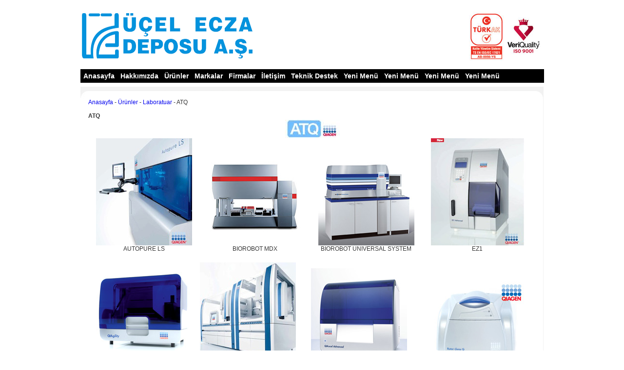

--- FILE ---
content_type: text/html
request_url: http://taslak.ucelecza.com/lcontent.asp?id=374&d=3
body_size: 3290
content:

<!DOCTYPE html PUBLIC "-//W3C//DTD XHTML 1.0 Transitional//EN" "http://www.w3.org/TR/xhtml1/DTD/xhtml1-transitional.dtd">
<html xmlns="http://www.w3.org/1999/xhtml"><!-- InstanceBegin template="/Templates/temp.dwt.asp" codeOutsideHTMLIsLocked="false" -->
<head>
<meta http-equiv="Content-Type" content="text/html; charset=iso-8859-9" />
<title>Uçel Ecza Trabzon Turkey</title>
<link rel="stylesheet" href="/css/styles.css" type="text/css" media="screen" />
<link rel="stylesheet" href="/css/nav-h.css" type="text/css" media="screen" />
<link rel="stylesheet" href="/css/nav-v.css" type="text/css" media="screen" />
<script type="text/javascript" src="http://ajax.googleapis.com/ajax/libs/jquery/1.4.2/jquery.min.js"> </script>
<!--[if gte IE 5.5]><script language="JavaScript" src="jquery.ienav.js" type="text/javascript"></script><![endif]-->
<script type="text/javascript" src="/js/accordion.js"></script>
<!-- InstanceBeginEditable name="head" -->
<!-- InstanceEndEditable -->
<style type="text/css">
body {
}
</style>
</head>

<body>
<table border="0" align="center" cellpadding="0" cellspacing="0" style="width=951px;margin-right:auto;margin-left:auto;"  class="bgg">
  <tr>
    <td valign="top"><table width="100%" border="0" cellpadding="0" cellspacing="0">
      <tr bgcolor="#FFFFFF">
        <td valign="top"><table width="100%" border="0" cellspacing="3" cellpadding="3">
          <tr>
            <td width="37%"><img src="/images/logo.png" width="350" height="95" /></td>
            <td width="47%">&nbsp;</td>
            <td width="8%"><img src="/kalitelogo/turkaklogo.jpg" width="72" height="102" /></td>
            <td width="8%"><img src="/kalitelogo/veriquality.jpg" width="70" height="77" /></td>
          </tr>
        </table></td>
      </tr>
      <tr>
        <td valign="top">&nbsp;</td>
      </tr>
      <tr>
        <td valign="top" bgcolor="#000"><ul id="navmenu-h">
	<li class="anasayfa"><a href="index.asp">Anasayfa</a></li>
  
	<li><a href="lcontent.asp?id=5&d=1">Hakkımızda</a><ul>
		<li><a href="lcontent.asp?id=44&d=2">Organizasyon Şeması</a></li>
  
		<li><a href="lcontent.asp?id=53&d=2">Kalite Politikamız</a></li>
  </ul></li>
  
	<li><a href="lcontent.asp?id=22&d=1">Ürünler</a><ul>
		<li><a href="lcontent.asp?id=49&d=2">Laboratuar</a><ul>
				<li><a href="lcontent.asp?id=371&d=3">Kitsan</a></li>
  
				<li><a href="lcontent.asp?id=372&d=3">Hemakim</a></li>
  
				<li><a href="lcontent.asp?id=373&d=3">Kaan</a></li>
  
				<li><a href="lcontent.asp?id=374&d=3">ATQ</a></li>
  
				<li><a href="lcontent.asp?id=375&d=3">Aren</a></li>
  
				<li><a href="lcontent.asp?id=376&d=3">Akın</a></li>
  
				<li><a href="lcontent.asp?id=377&d=3">Doğa</a></li>
  
				<li><a href="lcontent.asp?id=378&d=3">Sümer</a></li>
  
				<li><a href="lcontent.asp?id=379&d=3">Biogen</a></li>
  
				<li><a href="lcontent.asp?id=380&d=3">Bios</a></li>
  
				<li><a href="lcontent.asp?id=381&d=3">Ekin</a></li>
  
				<li><a href="lcontent.asp?id=382&d=3">Farmasina</a></li>
  </ul></li>
  
		<li><a href="lcontent.asp?id=50&d=2">Yaşam Birimi</a></li>
  
		<li><a href="lcontent.asp?id=51&d=2">Periton Diyaliz</a></li>
  </ul></li>
  
	<li><a href="lcontent.asp?id=23&d=1">Markalar</a></li>
  
	<li><a href="lcontent.asp?id=24&d=1">Firmalar</a></li>
  
	<li><a href="lcontent.asp?id=25&d=1">İletişim</a></li>
  
	<li><a href="#">Teknik Destek</a></li>
  
	<li><a href="lcontent.asp?id=30&d=1">Yeni Menü</a><ul>
		<li><a href="lcontent.asp?id=56&d=2">Yeni Menü</a></li>
  </ul></li>
  
	<li><a href="lcontent.asp?id=31&d=1">Yeni Menü</a><ul>
		<li><a href="lcontent.asp?id=57&d=2">Yeni Menü</a></li>
  </ul></li>
  
	<li><a href="lcontent.asp?id=32&d=1">Yeni Menü</a></li>
  
	<li><a href="lcontent.asp?id=33&d=1">Yeni Menü</a></li>
  </ul></td>
      </tr>
    </table></td>
  </tr>
  <tr>
    <td valign="top"><img src="/images/menu_alti.jpg" width="951" height="17" /></td>
  </tr>
  
  <tr>
    <td valign="top" class="ortabg">
	
        <div class="div_dis" style="width:950px;overflow:hidden">
          <table width="100%" border="0" cellspacing="0" cellpadding="0">
            <tr>
              <td width="16"><img src="/images/sol_ust_kenar_buyuk.jpg" alt=" " width="16" height="16" /></td>
              <td style="background-image:url(/images/ust_orta_buyuk.jpg);height:16px;background-repeat:repeat-x"><img src="/images/ust_orta_buyuk.jpg" width="13" height="16" alt=" " /></td>
              <td width="16"><img src="/images/sag_ust_kenar_buyuk.jpg" width="16" height="16" alt=" " /></td>
            </tr>
            <tr>
              <td style="background-image:url(/images/sol_orta_buyuk.jpg);width:16px;background-repeat:repeat-y"><img src="/images/sol_orta_buyuk.jpg" width="16" height="500" alt=" " /></td>
              <td valign="top"><div class="div_ic" style="width:918px;overflow:hidden"><!-- InstanceBeginEditable name="icerik" -->
                  
				  <div class="orta_kisim"><a href="index.asp">Anasayfa</a> - <a href="lcontent.asp?id=22&d=1">Ürünler</a> - <a href="lcontent.asp?id=49&d=2">Laboratuar</a> - ATQ</div>
                  <div class="bosluk">&nbsp;</div>
                  <div class="orta_kisim"><h1>ATQ</h1></div>
                  <div class="orta_kisim"><table border="0" cellpadding="1" cellspacing="1" style="width: 100%">
	<tbody>
		<tr>
			<td colspan="5" style="text-align: center">
				<img alt="" src="/userfiles/images/ATQlogo.jpg" style="width: 141px; height: 37px" /></td>
		</tr>
		<tr>
			<td style="text-align: center">
				<a href="/userfiles/files/ATQ/Autopure_LS_%C3%A2%E2%82%AC%E2%80%9C_Pure_Capacity%5B1%5D.pdf" target="_blank"><img alt="" src="/userfiles/images/AutopureLS.jpg" style="border-bottom: 0px solid; border-left: 0px solid; width: 197px; height: 220px; border-top: 0px solid; border-right: 0px solid" /></a><br />
				AUTOPURE LS</td>
			<td style="text-align: center">
				<a href="/userfiles/files/ATQ/BioRobot_MDx_%C3%A2%E2%82%AC%E2%80%9D_Pure_Accessibility%5B1%5D.pdf" target="_blank"><img alt="" src="/userfiles/images/BIOROBOT.jpg" style="border-bottom: 0px solid; border-left: 0px solid; width: 197px; height: 220px; border-top: 0px solid; border-right: 0px solid" /></a><br />
				BIOROBOT MDX</td>
			<td style="text-align: center">
				<a href="/userfiles/files/ATQ/BioRobot_Universal_System_%C3%A2%E2%82%AC%E2%80%9D_Pure_Flexibility.pdf" target="_blank"><img alt="" src="/userfiles/images/BIOROBOTUNIVERSAL.jpg" style="border-bottom: 0px solid; border-left: 0px solid; width: 197px; height: 220px; border-top: 0px solid; border-right: 0px solid" /></a><br />
				BIOROBOT UNIVERSAL SYSTEM</td>
			<td style="text-align: center">
				<a href="/userfiles/files/ATQ/EZ1_Advanced_Automated_Solutions_%C3%A2%E2%82%AC%E2%80%9D_Pure_Convenience%5B1%5D.pdf" target="_blank"><img alt="" src="/userfiles/images/EZ1.jpg" style="border-bottom: 0px solid; border-left: 0px solid; width: 197px; height: 220px; border-top: 0px solid; border-right: 0px solid" /></a><br />
				EZ1</td>
			<td>
				&nbsp;</td>
		</tr>
		<tr>
			<td>
				<p style="text-align: center">
					<a href="/userfiles/files/ATQ/QIAgility_%C3%A2%E2%82%AC%E2%80%9D_Pure_Precision.pdf" target="_blank"><b><font color="#ffffff" face="Futura-Heavy" size="7"><font color="#ffffff" face="Futura-Heavy" size="7"><font color="#ffffff" face="Futura-Heavy" size="7"><img alt="" src="/userfiles/images/QIAGILITY.jpg" style="border-bottom: 0px solid; border-left: 0px solid; width: 197px; height: 220px; border-top: 0px solid; border-right: 0px solid" /></font></font></font></b></a><br />
					<span style="color: #000000"><font face="Futura-Heavy" size="7"><font face="Futura-Heavy" size="7"><font face="Futura-Heavy" size="7">QIAGILITY</font></font></font></span></p>
			</td>
			<td>
				<a href="/userfiles/files/ATQ/QIAsymphony_-_Pure_Performance.pdf" target="_blank"><img alt="" src="/userfiles/images/QIAsymphony.jpg" style="border-bottom: 0px solid; border-left: 0px solid; width: 197px; height: 220px; border-top: 0px solid; border-right: 0px solid" /></a><br />
				<p style="text-align: center">
					<span style="color: #000000"><font face="Futura-Heavy" size="7"><font face="Futura-Heavy" size="7"><font face="Futura-Heavy" size="7">QIASYMPHONY</font></font></font></span><br />
					&nbsp;</p>
			</td>
			<td>
				<a href="/userfiles/files/ATQ/QIAxcel_-_Pure_Excellence.pdf" target="_blank"><img alt="" src="/userfiles/images/QIAxcel.jpg" style="border-bottom: 0px solid; border-left: 0px solid; width: 197px; height: 220px; border-top: 0px solid; border-right: 0px solid" /></a><br />
				<p style="text-align: center">
					<span style="color: #000000"><font face="Futura-Heavy" size="7"><font face="Futura-Heavy" size="7"><font face="Futura-Heavy" size="7">QIAXCEL</font></font></font></span></p>
			</td>
			<td colspan="2" style="text-align: center">
				<a href="/userfiles/files/ATQ/Rotor-Gene_Q_-_Pure_Detection.pdf" target="_blank"><img alt="" src="/userfiles/images/Rotor-Gene-Q.jpg" style="border-bottom: 0px solid; border-left: 0px solid; width: 197px; height: 220px; border-top: 0px solid; border-right: 0px solid" /></a><br />
				ROTOR-GENE Q</td>
		</tr>
		<tr>
			<td colspan="5">
				&nbsp;</td>
		</tr>
		<tr>
			<td colspan="5">
				&nbsp;</td>
		</tr>
		<tr>
			<td colspan="5">
				&nbsp;</td>
		</tr>
	</tbody>
</table>
<p>
	&nbsp;</p>
</div>
                  <div class="bosluk">&nbsp;</div>
                  <div class="orta_kisim" align="center"></div>
                  <div class="bosluk">&nbsp;</div>
                  <div class="orta_kisim"></div>
				  <!-- InstanceEndEditable --></div></td>
              <td style="background-image:url(/images/sag_orta_buyuk.jpg);width:16px;background-repeat:repeat-y"><img src="/images/sag_orta_buyuk.jpg" width="16" height="13" alt=" " /></td>
            </tr>
            <tr>
              <td><img src="/images/sol_alt_kenar_buyuk.jpg" width="16" height="18" alt=" " /></td>
              <td style="background-image:url(/images/alt_orta_buyuk.jpg);height:18px;background-repeat:repeat-x"><img src="/images/alt_orta_buyuk.jpg" width="13" height="18" alt=" " /></td>
              <td><img src="/images/sag_alt_kenar_buyuk.jpg" width="16" height="18" alt=" " /></td>
            </tr>
          </table>
        </div>
	</td>
  </tr>
  <tr>
    <td valign="top"><img src="/images/sayfa_alt_kenar.jpg" width="951" height="27" /></td>
  </tr>
  <tr>
    <td valign="top"><table width="100%" border="0" cellspacing="0" cellpadding="0">
      <tr>
        <td valign="top" bgcolor="#0492DC"><div class="adres" align="center"><p>
	&nbsp;&nbsp;&nbsp;&nbsp;&nbsp;&nbsp;&nbsp;&nbsp;&nbsp;&nbsp;&nbsp;&nbsp;&nbsp;&nbsp;&nbsp;&nbsp;&nbsp;&nbsp;&nbsp;&nbsp;&nbsp;&nbsp;&nbsp;&nbsp;&nbsp;&nbsp;&nbsp;&nbsp;&nbsp;&nbsp;&nbsp; Copyright &copy; 2008-2012 &Uuml;&Ccedil;EL ECZA DEPOSU A.Ş. T&Uuml;M HAKLARI SAKLIDIR.&nbsp;&nbsp;&nbsp;&nbsp;&nbsp;&nbsp;&nbsp;&nbsp;&nbsp;&nbsp;&nbsp;&nbsp;&nbsp;&nbsp;&nbsp;&nbsp;&nbsp;&nbsp;&nbsp;&nbsp;&nbsp;&nbsp;&nbsp;&nbsp;&nbsp;&nbsp;&nbsp;&nbsp;&nbsp;&nbsp;&nbsp;&nbsp;&nbsp;&nbsp;&nbsp;&nbsp;&nbsp;<a href="http://www.gul.net.tr" target="_blank"><img alt="" src="/userfiles/images/gulnet2.jpg" style="border-bottom: 0px solid; border-left: 0px solid; width: 66px; height: 19px; border-top: 0px solid; border-right: 0px solid" /></a>&nbsp;&nbsp;&nbsp;&nbsp;&nbsp;&nbsp;&nbsp;&nbsp;&nbsp;&nbsp;&nbsp;&nbsp;&nbsp;&nbsp;&nbsp;&nbsp;&nbsp;&nbsp;&nbsp;&nbsp;<br />
	<strong><span style="color: #ff0000">Adres: </span></strong>İn&ouml;n&uuml; Mahallesi&nbsp; D&ouml;neme&ccedil; Sokak No: 4&nbsp;&nbsp;&nbsp; TRABZON/TURKİYE</p>
<p>
	<strong><span style="color: #ff0000">Telefon:</span></strong> +90 462 229 02 44&nbsp;&nbsp; 223 40 25&nbsp;&nbsp; <strong><span style="color: #ff0000">Fax:</span></strong>&nbsp; +90 462 229 87 46<br />
	<strong><span style="color: #ff0000">E-mail:</span></strong> <a href="mailto:info@ucelecza.com">info@ucelecza.com</a></p>
</div></td>
        </tr>
    </table></td>
  </tr>
</table>
</body>
<!-- InstanceEnd --></html>


--- FILE ---
content_type: text/css
request_url: http://taslak.ucelecza.com/css/styles.css
body_size: 615
content:
/* Reset */
* { margin: 0; padding: 0; font-size: 100%; }
body,td,th {
	font-family: Arial, Helvetica, sans-serif;
	font-size: 12px;
	color: #333;
}
body {
	margin-left: 0px;
	margin-top: 20px;
	margin-right: 0px;
	margin-bottom: 0px;
}
.ortabg {

}
.ortakisim {
	padding: 10px;
	width: 931px;
	overflow: hidden;
}
p {
	margin-top: 0px;
	margin-bottom: 5px;
}
h2 {
	font-size: 14px;
	font-weight: bold;
	color: #000;
	margin-top: 0px;
	margin-bottom: 10px;
}
.adres {
	color: #FFF;
	padding: 5px;
	height: 86px;
	overflow: hidden;
}
a {
	text-decoration: none;
}
a:hover {
	text-decoration: underline;
}
.adres a {
	color: #FFF;
}
.profil {
	width: 544px;
	overflow: hidden;
	padding-right: 10px;
	padding-left: 10px;
	padding-bottom: 10px;
}
.anim2 {
	height: 225px;
	width: 500px;
	overflow: hidden;
	margin-right: 32px;
	margin-left: 32px;
}




.ortabg .div_dis table tr td .div_ic .icmenu {
	font-size: 16px;
	font-weight: bold;
}
.duyurubaslik a {
	font-size: 16px;
	font-weight: bold;
	color: #00347A;
}


/* Clear */
.clear { clear: both; }
.bgg {

}


--- FILE ---
content_type: text/css
request_url: http://taslak.ucelecza.com/css/nav-h.css
body_size: 831
content:
ul#navmenu-h { margin: 0; padding: 0; list-style: none; position: relative; }

ul#navmenu-h ul {
 width: 160px; /* Sub Menu Width */
 margin: 0;
 list-style: none;
 display: none;
 position: absolute;
 top: 100%;
 left: 0;
}

ul#navmenu-h ul ul,ul#navmenu-h ul ul ul { top: 0; left: 100%; }

ul#navmenu-h li { float: left; display: inline; position: relative; }
ul#navmenu-h ul li { width: 100%; display: block; }

/* Root Menu */
ul#navmenu-h a {
	/* border-top: 1px solid #FFF;*/
 /*border-right: 1px solid #FFF;*/
 padding: 6px;
	float: left;
	display: block;
	color: #FFF;
	font: bold 14px Arial, sans-serif;
	text-decoration: none;
	height: 1%;
	background-color: #000;
}
ul#navmenu-h li.anasayfa a  {
	background-color: #000;
}
/* Root Menu Hover Persistence */
ul#navmenu-h a:hover,ul#navmenu-h li:hover a,ul#navmenu-h li.iehover a {
	color: #FFF;
	background-color: #49382E;
}
ul#navmenu-h.anasayfa a:hover,ul#navmenu-h li:hover.anasayfa a,ul#navmenu-h li.iehover.anasayfa a {
	color: #FFF;
	background-color: #000;
}
/* 2nd Menu */
ul#navmenu-h li:hover li a,ul#navmenu-h li.iehover li a {
	font: bold 11px Arial, sans-serif;
	float: none;
	background-color: #49382E;
}

/* 2nd Menu Hover Persistence */
ul#navmenu-h li:hover li a:hover,ul#navmenu-h li:hover li:hover a,ul#navmenu-h li.iehover li a:hover,ul#navmenu-h li.iehover li.iehover a {
	/*width:200px;*/
	background-color: #469E29;
}

/* 3rd Menu */
ul#navmenu-h li:hover li:hover li a,ul#navmenu-h li.iehover li.iehover li a {
 background: #999;
}

/* 3rd Menu Hover Persistence */
ul#navmenu-h li:hover li:hover li a:hover,ul#navmenu-h li:hover li:hover li:hover a,ul#navmenu-h li.iehover li.iehover li a:hover,ul#navmenu-h li.iehover li.iehover li.iehover a {
 background: #666;
}

/* 4th Menu */
ul#navmenu-h li:hover li:hover li:hover li a,ul#navmenu-h li.iehover li.iehover li.iehover li a {
 background: #666;
}

/* 4th Menu Hover */
ul#navmenu-h li:hover li:hover li:hover li a:hover,ul#navmenu-h li.iehover li.iehover li.iehover li a:hover {
 background: #333;
}

/* Hover Function - Do Not Move */
ul#navmenu-h li:hover ul ul,ul#navmenu-h li:hover ul ul ul,ul#navmenu-h li.iehover ul ul,ul#navmenu-h li.iehover ul ul ul { display: none; }
ul#navmenu-h li:hover ul,ul#navmenu-h ul li:hover ul,ul#navmenu-h ul ul li:hover ul,ul#navmenu-h li.iehover ul,ul#navmenu-h ul li.iehover ul,ul#navmenu-h ul ul li.iehover ul { display: block; }

ul#navmenu-h ul ul{
	height:350px;
	width:230px;
	overflow:auto;
}

--- FILE ---
content_type: text/css
request_url: http://taslak.ucelecza.com/css/nav-v.css
body_size: 999
content:
ul#navmenu-v,ul#navmenu-v li,ul#navmenu-v ul {
	width: 200px;
	list-style: none;
	margin: 0;
}

ul#navmenu-v li { float: left; position: relative;  width: 100%; }
ul#navmenu-v li.iehover { z-index: 1000; /* IE z-index bugfix */ }

ul#navmenu-v ul {
 display: none;
 position: absolute;
 top: 0;
 left: 100%;
 z-index: 9999;
}

/* Root Menu */
ul#navmenu-v a {
 border-top: 1px solid #FFF;
 border-right: 1px solid #FFF;
 padding: 6px;
 display: block;
 background: #DDD;
 color: #666;
 font: bold 11px Arial, sans-serif;
 text-decoration: none;
 height: 1%;
}

/* Root Menu Hover Persistence */
ul#navmenu-v a:hover,ul#navmenu-v li:hover a,ul#navmenu-v li.iehover a {
 background: #BBB;
 color: #FFF;
}

/* 2nd Menu */
ul#navmenu-v li:hover li a,ul#navmenu-v li.iehover li a {
 float: none;
 background: #BBB;
}

/* 2nd Menu Hover Persistence */
ul#navmenu-v li:hover li a:hover,ul#navmenu-v li:hover li:hover a,ul#navmenu-v li.iehover li a:hover,ul#navmenu-v li.iehover li.iehover a {
 background: #999;
}

/* 3rd Menu */
ul#navmenu-v li:hover li:hover li a,ul#navmenu-v li.iehover li.iehover li a {
 background: #999;
}

/* 3rd Menu Hover Persistence */
ul#navmenu-v li:hover li:hover li a:hover,ul#navmenu-v li:hover li:hover li:hover a,ul#navmenu-v li.iehover li.iehover li a:hover,ul#navmenu-v li.iehover li.iehover li.iehover a {
 background: #666;
}

/* 4th Menu */
ul#navmenu-v li:hover li:hover li:hover li a,ul#navmenu-v li.iehover li.iehover li.iehover li a {
 background: #666;
}

/* 4th Menu Hover */
ul#navmenu-v li:hover li:hover li:hover li a:hover,ul#navmenu-v li.iehover li.iehover li.iehover li a:hover {
 background: #333;
}

/* Hover Function - Do Not Move */
ul#navmenu-v li:hover ul ul,ul#navmenu-v li:hover ul ul ul,ul#navmenu-v li.iehover ul ul,ul#navmenu-v li.iehover ul ul ul { display: none; }
ul#navmenu-v li:hover ul,ul#navmenu-v ul li:hover ul,ul#navmenu-v ul ul li:hover ul,ul#navmenu-v li.iehover ul,ul#navmenu-v ul li.iehover ul,ul#navmenu-v ul ul li.iehover ul { display: block; }

/*akordiyon menuler*/
ul.navmenu-v,ul.navmenu-v li,ul.navmenu-v ul {
	width: 197px;
	list-style: none;
	margin: 0;
}

ul.navmenu-v li { float: left; position: relative;  width: 100%; }
ul.navmenu-v li.iehover { z-index: 1000; /* IE z-index bugfix */ }

ul.navmenu-v ul {
 display: none;
 position: absolute;
 top: 0;
 left: 100%;
 z-index: 9999;
}

/* Root Menu */
ul.navmenu-v a {
 border-top: 1px solid #FFF;
 border-right: 1px solid #FFF;
 padding: 6px;
 display: block;
 background: #DDD;
 color: #666;
 font: bold 11px Arial, sans-serif;
 text-decoration: none;
 height: 1%;
}

/* Root Menu Hover Persistence */
ul.navmenu-v a:hover,ul.navmenu-v li:hover a,ul.navmenu-v li.iehover a {
 background: #BBB;
 color: #FFF;
}

/* 2nd Menu */
ul.navmenu-v li:hover li a,ul.navmenu-v li.iehover li a {
 float: none;
 background: #BBB;
}

/* 2nd Menu Hover Persistence */
ul.navmenu-v li:hover li a:hover,ul.navmenu-v li:hover li:hover a,ul.navmenu-v li.iehover li a:hover,ul.navmenu-v li.iehover li.iehover a {
 background: #999;
}

/* 3rd Menu */
ul.navmenu-v li:hover li:hover li a,ul.navmenu-v li.iehover li.iehover li a {
 background: #999;
}

/* 3rd Menu Hover Persistence */
ul.navmenu-v li:hover li:hover li a:hover,ul.navmenu-v li:hover li:hover li:hover a,ul.navmenu-v li.iehover li.iehover li a:hover,ul.navmenu-v li.iehover li.iehover li.iehover a {
 background: #666;
}

/* 4th Menu */
ul.navmenu-v li:hover li:hover li:hover li a,ul.navmenu-v li.iehover li.iehover li.iehover li a {
 background: #666;
}

/* 4th Menu Hover */
ul.navmenu-v li:hover li:hover li:hover li a:hover,ul.navmenu-v li.iehover li.iehover li.iehover li a:hover {
 background: #333;
}

/* Hover Function - Do Not Move */
ul.navmenu-v li:hover ul ul,ul.navmenu-v li:hover ul ul ul,ul.navmenu-v li.iehover ul ul,ul.navmenu-v li.iehover ul ul ul { display: none; }
ul.navmenu-v li:hover ul,ul.navmenu-v ul li:hover ul,ul.navmenu-v ul ul li:hover ul,ul.navmenu-v li.iehover ul,ul.navmenu-v ul li.iehover ul,ul.navmenu-v ul ul li.iehover ul { display: block; }

